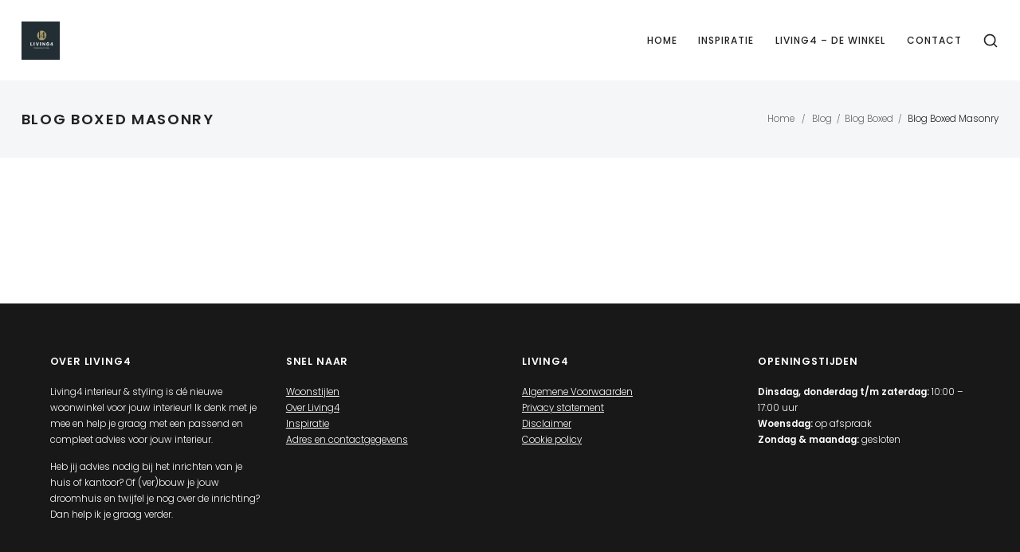

--- FILE ---
content_type: text/html; charset=UTF-8
request_url: http://living4.nl/blog/blog-boxed/blog-boxed-masonry/
body_size: 35386
content:
<!DOCTYPE html>
<html lang="nl">
    <head>
        <meta charset="UTF-8">
        <meta name="viewport" content="width=device-width, initial-scale=1">
        <meta http-equiv="X-UA-Compatible" content="ie=edge">
        <title>Blog Boxed Masonry &#8211; Living4</title>
<meta name='robots' content='max-image-preview:large' />
<link rel='dns-prefetch' href='//fonts.googleapis.com' />
<link rel='dns-prefetch' href='//s.w.org' />
<link rel="alternate" type="application/rss+xml" title="Living4 &raquo; Feed" href="http://living4.nl/feed/" />
<link rel="alternate" type="application/rss+xml" title="Living4 &raquo; Reactiesfeed" href="http://living4.nl/comments/feed/" />
<script type="text/javascript">
window._wpemojiSettings = {"baseUrl":"https:\/\/s.w.org\/images\/core\/emoji\/13.1.0\/72x72\/","ext":".png","svgUrl":"https:\/\/s.w.org\/images\/core\/emoji\/13.1.0\/svg\/","svgExt":".svg","source":{"concatemoji":"http:\/\/living4.nl\/wp-includes\/js\/wp-emoji-release.min.js?ver=5.9.12"}};
/*! This file is auto-generated */
!function(e,a,t){var n,r,o,i=a.createElement("canvas"),p=i.getContext&&i.getContext("2d");function s(e,t){var a=String.fromCharCode;p.clearRect(0,0,i.width,i.height),p.fillText(a.apply(this,e),0,0);e=i.toDataURL();return p.clearRect(0,0,i.width,i.height),p.fillText(a.apply(this,t),0,0),e===i.toDataURL()}function c(e){var t=a.createElement("script");t.src=e,t.defer=t.type="text/javascript",a.getElementsByTagName("head")[0].appendChild(t)}for(o=Array("flag","emoji"),t.supports={everything:!0,everythingExceptFlag:!0},r=0;r<o.length;r++)t.supports[o[r]]=function(e){if(!p||!p.fillText)return!1;switch(p.textBaseline="top",p.font="600 32px Arial",e){case"flag":return s([127987,65039,8205,9895,65039],[127987,65039,8203,9895,65039])?!1:!s([55356,56826,55356,56819],[55356,56826,8203,55356,56819])&&!s([55356,57332,56128,56423,56128,56418,56128,56421,56128,56430,56128,56423,56128,56447],[55356,57332,8203,56128,56423,8203,56128,56418,8203,56128,56421,8203,56128,56430,8203,56128,56423,8203,56128,56447]);case"emoji":return!s([10084,65039,8205,55357,56613],[10084,65039,8203,55357,56613])}return!1}(o[r]),t.supports.everything=t.supports.everything&&t.supports[o[r]],"flag"!==o[r]&&(t.supports.everythingExceptFlag=t.supports.everythingExceptFlag&&t.supports[o[r]]);t.supports.everythingExceptFlag=t.supports.everythingExceptFlag&&!t.supports.flag,t.DOMReady=!1,t.readyCallback=function(){t.DOMReady=!0},t.supports.everything||(n=function(){t.readyCallback()},a.addEventListener?(a.addEventListener("DOMContentLoaded",n,!1),e.addEventListener("load",n,!1)):(e.attachEvent("onload",n),a.attachEvent("onreadystatechange",function(){"complete"===a.readyState&&t.readyCallback()})),(n=t.source||{}).concatemoji?c(n.concatemoji):n.wpemoji&&n.twemoji&&(c(n.twemoji),c(n.wpemoji)))}(window,document,window._wpemojiSettings);
</script>
<style type="text/css">
img.wp-smiley,
img.emoji {
	display: inline !important;
	border: none !important;
	box-shadow: none !important;
	height: 1em !important;
	width: 1em !important;
	margin: 0 0.07em !important;
	vertical-align: -0.1em !important;
	background: none !important;
	padding: 0 !important;
}
</style>
	<link rel='stylesheet' id='wp-block-library-css'  href='http://living4.nl/wp-includes/css/dist/block-library/style.min.css?ver=5.9.12' type='text/css' media='all' />
<style id='global-styles-inline-css' type='text/css'>
body{--wp--preset--color--black: #000000;--wp--preset--color--cyan-bluish-gray: #abb8c3;--wp--preset--color--white: #ffffff;--wp--preset--color--pale-pink: #f78da7;--wp--preset--color--vivid-red: #cf2e2e;--wp--preset--color--luminous-vivid-orange: #ff6900;--wp--preset--color--luminous-vivid-amber: #fcb900;--wp--preset--color--light-green-cyan: #7bdcb5;--wp--preset--color--vivid-green-cyan: #00d084;--wp--preset--color--pale-cyan-blue: #8ed1fc;--wp--preset--color--vivid-cyan-blue: #0693e3;--wp--preset--color--vivid-purple: #9b51e0;--wp--preset--gradient--vivid-cyan-blue-to-vivid-purple: linear-gradient(135deg,rgba(6,147,227,1) 0%,rgb(155,81,224) 100%);--wp--preset--gradient--light-green-cyan-to-vivid-green-cyan: linear-gradient(135deg,rgb(122,220,180) 0%,rgb(0,208,130) 100%);--wp--preset--gradient--luminous-vivid-amber-to-luminous-vivid-orange: linear-gradient(135deg,rgba(252,185,0,1) 0%,rgba(255,105,0,1) 100%);--wp--preset--gradient--luminous-vivid-orange-to-vivid-red: linear-gradient(135deg,rgba(255,105,0,1) 0%,rgb(207,46,46) 100%);--wp--preset--gradient--very-light-gray-to-cyan-bluish-gray: linear-gradient(135deg,rgb(238,238,238) 0%,rgb(169,184,195) 100%);--wp--preset--gradient--cool-to-warm-spectrum: linear-gradient(135deg,rgb(74,234,220) 0%,rgb(151,120,209) 20%,rgb(207,42,186) 40%,rgb(238,44,130) 60%,rgb(251,105,98) 80%,rgb(254,248,76) 100%);--wp--preset--gradient--blush-light-purple: linear-gradient(135deg,rgb(255,206,236) 0%,rgb(152,150,240) 100%);--wp--preset--gradient--blush-bordeaux: linear-gradient(135deg,rgb(254,205,165) 0%,rgb(254,45,45) 50%,rgb(107,0,62) 100%);--wp--preset--gradient--luminous-dusk: linear-gradient(135deg,rgb(255,203,112) 0%,rgb(199,81,192) 50%,rgb(65,88,208) 100%);--wp--preset--gradient--pale-ocean: linear-gradient(135deg,rgb(255,245,203) 0%,rgb(182,227,212) 50%,rgb(51,167,181) 100%);--wp--preset--gradient--electric-grass: linear-gradient(135deg,rgb(202,248,128) 0%,rgb(113,206,126) 100%);--wp--preset--gradient--midnight: linear-gradient(135deg,rgb(2,3,129) 0%,rgb(40,116,252) 100%);--wp--preset--duotone--dark-grayscale: url('#wp-duotone-dark-grayscale');--wp--preset--duotone--grayscale: url('#wp-duotone-grayscale');--wp--preset--duotone--purple-yellow: url('#wp-duotone-purple-yellow');--wp--preset--duotone--blue-red: url('#wp-duotone-blue-red');--wp--preset--duotone--midnight: url('#wp-duotone-midnight');--wp--preset--duotone--magenta-yellow: url('#wp-duotone-magenta-yellow');--wp--preset--duotone--purple-green: url('#wp-duotone-purple-green');--wp--preset--duotone--blue-orange: url('#wp-duotone-blue-orange');--wp--preset--font-size--small: 13px;--wp--preset--font-size--medium: 20px;--wp--preset--font-size--large: 36px;--wp--preset--font-size--x-large: 42px;}.has-black-color{color: var(--wp--preset--color--black) !important;}.has-cyan-bluish-gray-color{color: var(--wp--preset--color--cyan-bluish-gray) !important;}.has-white-color{color: var(--wp--preset--color--white) !important;}.has-pale-pink-color{color: var(--wp--preset--color--pale-pink) !important;}.has-vivid-red-color{color: var(--wp--preset--color--vivid-red) !important;}.has-luminous-vivid-orange-color{color: var(--wp--preset--color--luminous-vivid-orange) !important;}.has-luminous-vivid-amber-color{color: var(--wp--preset--color--luminous-vivid-amber) !important;}.has-light-green-cyan-color{color: var(--wp--preset--color--light-green-cyan) !important;}.has-vivid-green-cyan-color{color: var(--wp--preset--color--vivid-green-cyan) !important;}.has-pale-cyan-blue-color{color: var(--wp--preset--color--pale-cyan-blue) !important;}.has-vivid-cyan-blue-color{color: var(--wp--preset--color--vivid-cyan-blue) !important;}.has-vivid-purple-color{color: var(--wp--preset--color--vivid-purple) !important;}.has-black-background-color{background-color: var(--wp--preset--color--black) !important;}.has-cyan-bluish-gray-background-color{background-color: var(--wp--preset--color--cyan-bluish-gray) !important;}.has-white-background-color{background-color: var(--wp--preset--color--white) !important;}.has-pale-pink-background-color{background-color: var(--wp--preset--color--pale-pink) !important;}.has-vivid-red-background-color{background-color: var(--wp--preset--color--vivid-red) !important;}.has-luminous-vivid-orange-background-color{background-color: var(--wp--preset--color--luminous-vivid-orange) !important;}.has-luminous-vivid-amber-background-color{background-color: var(--wp--preset--color--luminous-vivid-amber) !important;}.has-light-green-cyan-background-color{background-color: var(--wp--preset--color--light-green-cyan) !important;}.has-vivid-green-cyan-background-color{background-color: var(--wp--preset--color--vivid-green-cyan) !important;}.has-pale-cyan-blue-background-color{background-color: var(--wp--preset--color--pale-cyan-blue) !important;}.has-vivid-cyan-blue-background-color{background-color: var(--wp--preset--color--vivid-cyan-blue) !important;}.has-vivid-purple-background-color{background-color: var(--wp--preset--color--vivid-purple) !important;}.has-black-border-color{border-color: var(--wp--preset--color--black) !important;}.has-cyan-bluish-gray-border-color{border-color: var(--wp--preset--color--cyan-bluish-gray) !important;}.has-white-border-color{border-color: var(--wp--preset--color--white) !important;}.has-pale-pink-border-color{border-color: var(--wp--preset--color--pale-pink) !important;}.has-vivid-red-border-color{border-color: var(--wp--preset--color--vivid-red) !important;}.has-luminous-vivid-orange-border-color{border-color: var(--wp--preset--color--luminous-vivid-orange) !important;}.has-luminous-vivid-amber-border-color{border-color: var(--wp--preset--color--luminous-vivid-amber) !important;}.has-light-green-cyan-border-color{border-color: var(--wp--preset--color--light-green-cyan) !important;}.has-vivid-green-cyan-border-color{border-color: var(--wp--preset--color--vivid-green-cyan) !important;}.has-pale-cyan-blue-border-color{border-color: var(--wp--preset--color--pale-cyan-blue) !important;}.has-vivid-cyan-blue-border-color{border-color: var(--wp--preset--color--vivid-cyan-blue) !important;}.has-vivid-purple-border-color{border-color: var(--wp--preset--color--vivid-purple) !important;}.has-vivid-cyan-blue-to-vivid-purple-gradient-background{background: var(--wp--preset--gradient--vivid-cyan-blue-to-vivid-purple) !important;}.has-light-green-cyan-to-vivid-green-cyan-gradient-background{background: var(--wp--preset--gradient--light-green-cyan-to-vivid-green-cyan) !important;}.has-luminous-vivid-amber-to-luminous-vivid-orange-gradient-background{background: var(--wp--preset--gradient--luminous-vivid-amber-to-luminous-vivid-orange) !important;}.has-luminous-vivid-orange-to-vivid-red-gradient-background{background: var(--wp--preset--gradient--luminous-vivid-orange-to-vivid-red) !important;}.has-very-light-gray-to-cyan-bluish-gray-gradient-background{background: var(--wp--preset--gradient--very-light-gray-to-cyan-bluish-gray) !important;}.has-cool-to-warm-spectrum-gradient-background{background: var(--wp--preset--gradient--cool-to-warm-spectrum) !important;}.has-blush-light-purple-gradient-background{background: var(--wp--preset--gradient--blush-light-purple) !important;}.has-blush-bordeaux-gradient-background{background: var(--wp--preset--gradient--blush-bordeaux) !important;}.has-luminous-dusk-gradient-background{background: var(--wp--preset--gradient--luminous-dusk) !important;}.has-pale-ocean-gradient-background{background: var(--wp--preset--gradient--pale-ocean) !important;}.has-electric-grass-gradient-background{background: var(--wp--preset--gradient--electric-grass) !important;}.has-midnight-gradient-background{background: var(--wp--preset--gradient--midnight) !important;}.has-small-font-size{font-size: var(--wp--preset--font-size--small) !important;}.has-medium-font-size{font-size: var(--wp--preset--font-size--medium) !important;}.has-large-font-size{font-size: var(--wp--preset--font-size--large) !important;}.has-x-large-font-size{font-size: var(--wp--preset--font-size--x-large) !important;}
</style>
<link rel='stylesheet' id='arkhitekton-main-style-css'  href='http://living4.nl/wp-content/themes/arkhitekton/assets/styles/arkhitekton.css?ver=1.2.9' type='text/css' media='all' />
<link rel='stylesheet' id='magnific-popup-css'  href='http://living4.nl/wp-content/themes/arkhitekton/assets/styles/magnific-popup.css?ver=1.2.9' type='text/css' media='all' />
<link rel='stylesheet' id='owl-carousel-css'  href='http://living4.nl/wp-content/themes/arkhitekton/assets/styles/owl.carousel.min.css?ver=1.2.9' type='text/css' media='all' />
<link rel='stylesheet' id='perfect-scrollbar-css'  href='http://living4.nl/wp-content/themes/arkhitekton/assets/styles/perfect-scrollbar.css?ver=1.2.9' type='text/css' media='all' />
<link rel='stylesheet' id='arkhitekton-wp-style-css'  href='http://living4.nl/wp-content/themes/arkhitekton/style.css?ver=5.9.12' type='text/css' media='all' />
<link rel='stylesheet' id='arkhitekton-fonts-css'  href='//fonts.googleapis.com/css?family=Poppins%3A300%2C400%2C400i%2C500%2C600&#038;ver=1.2.9' type='text/css' media='all' />
<link rel='stylesheet' id='elementor-icons-css'  href='http://living4.nl/wp-content/plugins/elementor/assets/lib/eicons/css/elementor-icons.min.css?ver=5.15.0' type='text/css' media='all' />
<link rel='stylesheet' id='elementor-frontend-css'  href='http://living4.nl/wp-content/plugins/elementor/assets/css/frontend-lite.min.css?ver=3.6.7' type='text/css' media='all' />
<link rel='stylesheet' id='elementor-post-19-css'  href='http://living4.nl/wp-content/uploads/elementor/css/post-19.css?ver=1658948744' type='text/css' media='all' />
<link rel='stylesheet' id='elementor-global-css'  href='http://living4.nl/wp-content/uploads/elementor/css/global.css?ver=1658390928' type='text/css' media='all' />
<link rel='stylesheet' id='elementor-post-175-css'  href='http://living4.nl/wp-content/uploads/elementor/css/post-175.css?ver=1663211356' type='text/css' media='all' />
<link rel='stylesheet' id='google-fonts-1-css'  href='https://fonts.googleapis.com/css?family=Roboto%3A100%2C100italic%2C200%2C200italic%2C300%2C300italic%2C400%2C400italic%2C500%2C500italic%2C600%2C600italic%2C700%2C700italic%2C800%2C800italic%2C900%2C900italic%7CRoboto+Slab%3A100%2C100italic%2C200%2C200italic%2C300%2C300italic%2C400%2C400italic%2C500%2C500italic%2C600%2C600italic%2C700%2C700italic%2C800%2C800italic%2C900%2C900italic&#038;display=auto&#038;ver=5.9.12' type='text/css' media='all' />
<script type='text/javascript' src='http://living4.nl/wp-includes/js/jquery/jquery.min.js?ver=3.6.0' id='jquery-core-js'></script>
<script type='text/javascript' src='http://living4.nl/wp-includes/js/jquery/jquery-migrate.min.js?ver=3.3.2' id='jquery-migrate-js'></script>
<link rel="https://api.w.org/" href="http://living4.nl/wp-json/" /><link rel="alternate" type="application/json" href="http://living4.nl/wp-json/wp/v2/pages/175" /><link rel="EditURI" type="application/rsd+xml" title="RSD" href="http://living4.nl/xmlrpc.php?rsd" />
<link rel="wlwmanifest" type="application/wlwmanifest+xml" href="http://living4.nl/wp-includes/wlwmanifest.xml" /> 
<meta name="generator" content="WordPress 5.9.12" />
<link rel="canonical" href="http://living4.nl/blog/blog-boxed/blog-boxed-masonry/" />
<link rel='shortlink' href='http://living4.nl/?p=175' />
<link rel="alternate" type="application/json+oembed" href="http://living4.nl/wp-json/oembed/1.0/embed?url=http%3A%2F%2Fliving4.nl%2Fblog%2Fblog-boxed%2Fblog-boxed-masonry%2F" />
<link rel="alternate" type="text/xml+oembed" href="http://living4.nl/wp-json/oembed/1.0/embed?url=http%3A%2F%2Fliving4.nl%2Fblog%2Fblog-boxed%2Fblog-boxed-masonry%2F&#038;format=xml" />
<style type="text/css">.recentcomments a{display:inline !important;padding:0 !important;margin:0 !important;}</style><link rel="icon" href="http://living4.nl/wp-content/uploads/2022/03/cropped-logo-living4-3-32x32.jpg" sizes="32x32" />
<link rel="icon" href="http://living4.nl/wp-content/uploads/2022/03/cropped-logo-living4-3-192x192.jpg" sizes="192x192" />
<link rel="apple-touch-icon" href="http://living4.nl/wp-content/uploads/2022/03/cropped-logo-living4-3-180x180.jpg" />
<meta name="msapplication-TileImage" content="http://living4.nl/wp-content/uploads/2022/03/cropped-logo-living4-3-270x270.jpg" />
    </head>
    <body class="page-template-default page page-id-175 page-child parent-pageid-3160 elementor-default elementor-kit-19 elementor-page elementor-page-175">
        <div class="l-theme-wrapper">
                            <div class="l-primary-header--responsive-wrapper">
                    <header class="l-primary-header l-primary-header--responsive l-primary-header--wide-container">
                         <div class="container">
    <div class="d-flex align-items-center">
        <div class="a-logo a-logo--image">
    <a href="http://living4.nl/" style="width: 48px;height: 48px">
        <img width="1000" height="1000" src="http://living4.nl/wp-content/uploads/2019/01/placeholder.png" class="a-logo--image__inner a-logo--image__inner--dark" alt="" loading="lazy" srcset="http://living4.nl/wp-content/uploads/2019/01/placeholder.png 1000w, http://living4.nl/wp-content/uploads/2019/01/placeholder-300x300.png 300w, http://living4.nl/wp-content/uploads/2019/01/placeholder-150x150.png 150w, http://living4.nl/wp-content/uploads/2019/01/placeholder-768x768.png 768w" sizes="(max-width: 1000px) 100vw, 1000px" /><img width="1000" height="1000" src="http://living4.nl/wp-content/uploads/2019/01/placeholder.png" class="a-logo--image__inner a-logo--image__inner--light" alt="" loading="lazy" srcset="http://living4.nl/wp-content/uploads/2019/01/placeholder.png 1000w, http://living4.nl/wp-content/uploads/2019/01/placeholder-300x300.png 300w, http://living4.nl/wp-content/uploads/2019/01/placeholder-150x150.png 150w, http://living4.nl/wp-content/uploads/2019/01/placeholder-768x768.png 768w" sizes="(max-width: 1000px) 100vw, 1000px" />    </a>
</div>        <div class="ml-auto d-flex align-items-center">
            <div class="l-primary-header__icons d-flex align-items-center">
                <a class="a-site-search-icon d-none d-lg-flex" href="#">
    <svg xmlns="http://www.w3.org/2000/svg" width="20" height="20" viewBox="0 0 24 24" fill="none" stroke="currentColor" stroke-width="2" stroke-linecap="round" stroke-linejoin="round" class="feather feather-search"><circle cx="11" cy="11" r="8"></circle><line x1="21" y1="21" x2="16.65" y2="16.65"></line></svg>
</a>                            </div>
            <a href="#" class="l-primary-header--responsive__icon" id="l-primary-header--responsive__icon">
                <svg style="enable-background:new 0 0 139 139;" width="42px" height="42px" version="1.1" viewBox="0 0 139 139" xml:space="preserve" xmlns="http://www.w3.org/2000/svg" xmlns:xlink="http://www.w3.org/1999/xlink"><line class="st0" x1="26.5" x2="112.5" y1="46.3" y2="46.3"/><line class="st0" id="XMLID_9_" x1="26.5" x2="112.5" y1="92.7" y2="92.7"/><line class="st0" id="XMLID_8_" x1="26.5" x2="112.5" y1="69.5" y2="69.5"/></svg>
            </a>
        </div>
    </div>
     <div class="l-primary-header--responsive__nav">
        <nav class="menu-living4-container"><ul id="menu-living4" class="menu"><li id="menu-item-24170" class="menu-item menu-item-type-post_type menu-item-object-page menu-item-home menu-item-24170"><a href="http://living4.nl/">Home</a></li>
<li id="menu-item-24184" class="menu-item menu-item-type-post_type menu-item-object-page menu-item-24184"><a href="http://living4.nl/projecten/">Inspiratie</a></li>
<li id="menu-item-24181" class="menu-item menu-item-type-post_type menu-item-object-page menu-item-24181"><a href="http://living4.nl/over-living4/">Living4 &#8211; de winkel</a></li>
<li id="menu-item-24171" class="menu-item menu-item-type-post_type menu-item-object-page menu-item-24171"><a href="http://living4.nl/contact/">Contact</a></li>
</ul></nav>    </div>
</div>                    </header>
                </div>

                <div class="l-primary-header--default-wrapper">
                    <header class="l-primary-header l-primary-header--default l-primary-header--wide-container">
                        <div class="container">
    <div class="d-flex align-items-stretch l-primary-header__holder">
        <div class="a-logo a-logo--image">
    <a href="http://living4.nl/" style="width: 48px;height: 48px">
        <img width="1000" height="1000" src="http://living4.nl/wp-content/uploads/2019/01/placeholder.png" class="a-logo--image__inner a-logo--image__inner--dark" alt="" loading="lazy" srcset="http://living4.nl/wp-content/uploads/2019/01/placeholder.png 1000w, http://living4.nl/wp-content/uploads/2019/01/placeholder-300x300.png 300w, http://living4.nl/wp-content/uploads/2019/01/placeholder-150x150.png 150w, http://living4.nl/wp-content/uploads/2019/01/placeholder-768x768.png 768w" sizes="(max-width: 1000px) 100vw, 1000px" /><img width="1000" height="1000" src="http://living4.nl/wp-content/uploads/2019/01/placeholder.png" class="a-logo--image__inner a-logo--image__inner--light" alt="" loading="lazy" srcset="http://living4.nl/wp-content/uploads/2019/01/placeholder.png 1000w, http://living4.nl/wp-content/uploads/2019/01/placeholder-300x300.png 300w, http://living4.nl/wp-content/uploads/2019/01/placeholder-150x150.png 150w, http://living4.nl/wp-content/uploads/2019/01/placeholder-768x768.png 768w" sizes="(max-width: 1000px) 100vw, 1000px" />    </a>
</div>        <div class="ml-auto d-flex align-items-center">
            <div class="l-primary-header--default__nav d-inline-flex align-items-stretch">
                <nav class="d-flex align-items-stretch m-nav-menu--horizontal"><ul id="menu-living4-1" class="menu m-header-default-menu d-flex align-items-stretch"><li class="menu-item menu-item-type-post_type menu-item-object-page menu-item-home menu-item-24170"><a href="http://living4.nl/">Home</a></li>
<li class="menu-item menu-item-type-post_type menu-item-object-page menu-item-24184"><a href="http://living4.nl/projecten/">Inspiratie</a></li>
<li class="menu-item menu-item-type-post_type menu-item-object-page menu-item-24181"><a href="http://living4.nl/over-living4/">Living4 &#8211; de winkel</a></li>
<li class="menu-item menu-item-type-post_type menu-item-object-page menu-item-24171"><a href="http://living4.nl/contact/">Contact</a></li>
</ul></nav>            </div>
                            <div class="l-primary-header__icons d-inline-flex align-items-stretch justify-content-end">
                    <a class="a-site-search-icon d-none d-lg-flex" href="#">
    <svg xmlns="http://www.w3.org/2000/svg" width="20" height="20" viewBox="0 0 24 24" fill="none" stroke="currentColor" stroke-width="2" stroke-linecap="round" stroke-linejoin="round" class="feather feather-search"><circle cx="11" cy="11" r="8"></circle><line x1="21" y1="21" x2="16.65" y2="16.65"></line></svg>
</a>                                    </div>
                    </div>
    </div>
</div>                    </header>
                </div>

                <div class="m-site-search d-none d-lg-block">
    <div class="m-site-search__content">
    <div class="m-site-search__close-icon">
        <svg xmlns="http://www.w3.org/2000/svg" width="24" height="24" viewBox="0 0 24 24" fill="none" stroke="currentColor" stroke-width="2" stroke-linecap="round" stroke-linejoin="round" class="feather feather-x"><line x1="18" y1="6" x2="6" y2="18"></line><line x1="6" y1="6" x2="18" y2="18"></line></svg>
    </div>
    <div class="container">
        <div class="m-site-search__content__inner">
            <div class="m-site-search__form">
                <form action="http://living4.nl/" method="get">
                    <input class="m-site-search__form__input" placeholder="Search..." type="search" name="s" id="search" />
                    <label class="m-site-search__form__icon">
                        <input type="submit" />
                        <span>
                            <svg xmlns="http://www.w3.org/2000/svg" width="20" height="20" viewBox="0 0 24 24" fill="none" stroke="currentColor" stroke-width="2" stroke-linecap="round" stroke-linejoin="round" class="feather feather-search"><circle cx="11" cy="11" r="8"></circle><line x1="21" y1="21" x2="16.65" y2="16.65"></line></svg>
                        </span>
                    </label>
                </form>
            </div>
        </div>
    </div>
</div></div>                        <div class="l-main-wrapper"><div class="o-breadcrumb">
					<div class="o-breadcrumb__holder">
						<h4 class="o-breadcrumb__page">Blog Boxed Masonry</h4>
						<ul id="breadcrumbs" class="m-breadcrumb-nav">
							<li class="m-breadcrumb-nav__item"><a href="http://living4.nl">Home</a></li>
							<li class="m-breadcrumb-nav__item m-breadcrumb-nav__item--separator">/</li>
							<li class="m-breadcrumb-nav__item"><a href="http://living4.nl/blog/">Blog</a></li><li class="m-breadcrumb-nav__item m-breadcrumb-nav__item--separator"> / </li><li class="m-breadcrumb-nav__item"><a href="http://living4.nl/blog/blog-boxed/">Blog Boxed</a></li><li class="m-breadcrumb-nav__item m-breadcrumb-nav__item--separator"> / </li> <li class="m-breadcrumb-nav__item m-breadcrumb-nav__item--active">Blog Boxed Masonry</li>
						</ul>
					</div>
				</div><div class="l-main-wrapper__holder h-clearfix h-large-bottom-padding h-large-top-padding">
    <div class="container l-main-wrapper__inner">
        		<div data-elementor-type="wp-post" data-elementor-id="175" class="elementor elementor-175 elementor-bc-flex-widget">
									<section class="elementor-section elementor-top-section elementor-element elementor-element-fdd4e4d elementor-section-boxed elementor-section-height-default elementor-section-height-default" data-id="fdd4e4d" data-element_type="section">
						<div class="elementor-container elementor-column-gap-default">
					<div class="elementor-column elementor-col-100 elementor-top-column elementor-element elementor-element-6f4323f" data-id="6f4323f" data-element_type="column">
			<div class="elementor-widget-wrap">
									</div>
		</div>
							</div>
		</section>
							</div>
		    </div>
</div>
                </div>
                                                                        <footer class="l-primary-footer l-primary-footer--dark-skin l-primary-footer--wide-container h-fadeInFooterNeuron">
                        <div class="l-primary-footer__widgets d-none d-sm-none d-md-block">
   <div class="container">
        <div class="l-primary-footer__widgets__space">
            <div class="row">
                                    <div class="col-sm-6 col-md-3">
                        <div id="text-2" class="widget widget_text"><div class="widgettitle-wrapper"><h6 class="widgettitle">Over Living4</h6></div>			<div class="textwidget"><p>Living4 interieur &amp; styling is dé nieuwe woonwinkel voor jouw interieur! Ik denk met je mee en help je graag met een passend en compleet advies voor jouw interieur.</p>
<p>Heb jij advies nodig bij het inrichten van je huis of kantoor? Of (ver)bouw je jouw droomhuis en twijfel je nog over de inrichting? Dan help ik je graag verder.</p>
</div>
		</div>                    </div>
                                    <div class="col-sm-6 col-md-3">
                        <div id="text-3" class="widget widget_text"><div class="widgettitle-wrapper"><h6 class="widgettitle">Snel naar</h6></div>			<div class="textwidget"><p><u>Woonstijlen<br />
<a href="http://living4.nl/over-living4/" target="_blank" rel="noopener">Over Living4</a><br />
<a href="http://living4.nl/projecten/" target="_blank" rel="noopener">Inspiratie</a><br />
<a href="http://living4.nl/contact/" target="_blank" rel="noopener">Adres en contactgegevens</a></u></p>
<p>&nbsp;</p>
</div>
		</div>                    </div>
                                    <div class="col-sm-6 col-md-3">
                        <div id="text-7" class="widget widget_text"><div class="widgettitle-wrapper"><h6 class="widgettitle">Living4</h6></div>			<div class="textwidget"><p><span style="text-decoration: underline;"><a href="http://living4.nl/wp-content/uploads/2022/07/Living4-Algemene-Voorwaarden.pdf">Algemene Voorwaarden</a><br />
Privacy statement<br />
Disclaimer<br />
Cookie policy</span></p>
</div>
		</div>                    </div>
                                    <div class="col-sm-6 col-md-3">
                        <div id="text-8" class="widget widget_text"><div class="widgettitle-wrapper"><h6 class="widgettitle">Openingstijden</h6></div>			<div class="textwidget"><p><strong>Dinsdag, donderdag t/m zaterdag:</strong> 10:00 &#8211; 17:00 uur<br />
<strong>Woensdag: </strong>op afspraak<br />
<strong>Zondag &amp; maandag:</strong> gesloten</p>
</div>
		</div>                    </div>
                            </div>
        </div>
   </div>
</div>
                        <!--<div class="l-primary-footer__copyright">
    <div class="container">
        <div class="l-primary-footer__copyright__space">
            <div class="row d-flex align-items-center">
                <div class="col-sm-6">
                    <div class="l-primary-footer__copyright__text">
                        <p>© 2026 Living4. All rights reserved.</p>
                    </div>
                </div>
                <div class="col-sm-6">
                    <div class="m-social-media l-primary-footer__copyright__social-media h-align-right">
                        <ul><li><a target="_SELF" href="https://www.facebook.com/neuronthemes/"><i class="fab fa-facebook-f"></i></a></li><li><a target="_SELF" href="https://twitter.com/neuronthemes"><i class="fab fa-twitter"></i></a></li><li><a target="_SELF" href="https://www.instagram.com/neuronthemes/"><i class="fab fa-instagram"></i></a></li></ul>                    </div>
                </div>
            </div>
        </div>
    </div>
</div> -->                    </footer>
                
            <a href="#" class="a-to-top a-to-top--dark a-to-top--translate">
    <svg xmlns="http://www.w3.org/2000/svg" width="26" height="26" viewBox="0 0 24 24" fill="none" stroke="currentColor" stroke-width="1.5" class="feather feather-arrow-up"><line x1="12" y1="19" x2="12" y2="5"></line><polyline points="5 12 12 5 19 12"></polyline></svg>
</a>        </div>
        <script type='text/javascript' src='http://living4.nl/wp-content/themes/arkhitekton/assets/scripts/isotope.pkgd.min.js?ver=1.2.9' id='isotope-js'></script>
<script type='text/javascript' src='http://living4.nl/wp-content/themes/arkhitekton/assets/scripts/packery-mode.pkgd.min.js?ver=1.2.9' id='packery-mode-js'></script>
<script type='text/javascript' src='http://living4.nl/wp-content/themes/arkhitekton/assets/scripts/jquery.magnific-popup.min.js?ver=1.2.9' id='magnific-popup-js'></script>
<script type='text/javascript' src='http://living4.nl/wp-content/themes/arkhitekton/assets/scripts/owl.carousel.min.js?ver=1.2.9' id='owl-carousel-js'></script>
<script type='text/javascript' src='http://living4.nl/wp-content/themes/arkhitekton/assets/scripts/typed.min.js?ver=1.2.9' id='typed-js'></script>
<script type='text/javascript' src='http://living4.nl/wp-content/themes/arkhitekton/assets/scripts/wow.min.js?ver=1.2.9' id='wow-js'></script>
<script type='text/javascript' src='http://living4.nl/wp-content/themes/arkhitekton/assets/scripts/theia-sticky-sidebar.js?ver=1.2.9' id='theia-sticky-sidebar-js'></script>
<script type='text/javascript' src='http://living4.nl/wp-content/themes/arkhitekton/assets/scripts/headroom.js?ver=1.2.9' id='headroom-js'></script>
<script type='text/javascript' src='http://living4.nl/wp-content/themes/arkhitekton/assets/scripts/jQuery.headroom.js?ver=1.2.9' id='headroom-zepto-js'></script>
<script type='text/javascript' src='http://living4.nl/wp-content/themes/arkhitekton/assets/scripts/perfect-scrollbar.min.js?ver=1.2.9' id='perfect-scrollbar-js'></script>
<script type='text/javascript' src='http://living4.nl/wp-content/themes/arkhitekton/assets/scripts/arkhitekton.js?ver=1.2.9' id='arkhitekton-scripts-js'></script>
<script type='text/javascript' src='http://living4.nl/wp-includes/js/comment-reply.min.js?ver=5.9.12' id='comment-reply-js'></script>
<script type='text/javascript' src='http://living4.nl/wp-content/plugins/elementor/assets/js/webpack.runtime.min.js?ver=3.6.7' id='elementor-webpack-runtime-js'></script>
<script type='text/javascript' src='http://living4.nl/wp-content/plugins/elementor/assets/js/frontend-modules.min.js?ver=3.6.7' id='elementor-frontend-modules-js'></script>
<script type='text/javascript' src='http://living4.nl/wp-content/plugins/elementor/assets/lib/waypoints/waypoints.min.js?ver=4.0.2' id='elementor-waypoints-js'></script>
<script type='text/javascript' src='http://living4.nl/wp-includes/js/jquery/ui/core.min.js?ver=1.13.1' id='jquery-ui-core-js'></script>
<script type='text/javascript' id='elementor-frontend-js-before'>
var elementorFrontendConfig = {"environmentMode":{"edit":false,"wpPreview":false,"isScriptDebug":false},"i18n":{"shareOnFacebook":"Deel via Facebook","shareOnTwitter":"Deel via Twitter","pinIt":"Pin dit","download":"Downloaden","downloadImage":"Download afbeelding","fullscreen":"Volledig scherm","zoom":"Zoom","share":"Delen","playVideo":"Video afspelen","previous":"Vorige","next":"Volgende","close":"Sluiten"},"is_rtl":false,"breakpoints":{"xs":0,"sm":480,"md":768,"lg":1025,"xl":1440,"xxl":1600},"responsive":{"breakpoints":{"mobile":{"label":"Mobiel","value":767,"default_value":767,"direction":"max","is_enabled":true},"mobile_extra":{"label":"Mobiel Extra","value":880,"default_value":880,"direction":"max","is_enabled":false},"tablet":{"label":"Tablet","value":1024,"default_value":1024,"direction":"max","is_enabled":true},"tablet_extra":{"label":"Tablet Extra","value":1200,"default_value":1200,"direction":"max","is_enabled":false},"laptop":{"label":"Laptop","value":1366,"default_value":1366,"direction":"max","is_enabled":false},"widescreen":{"label":"Breedbeeld","value":2400,"default_value":2400,"direction":"min","is_enabled":false}}},"version":"3.6.7","is_static":false,"experimentalFeatures":{"e_dom_optimization":true,"e_optimized_assets_loading":true,"e_optimized_css_loading":true,"a11y_improvements":true,"e_import_export":true,"additional_custom_breakpoints":true,"e_hidden_wordpress_widgets":true,"landing-pages":true,"elements-color-picker":true,"favorite-widgets":true,"admin-top-bar":true},"urls":{"assets":"http:\/\/living4.nl\/wp-content\/plugins\/elementor\/assets\/"},"settings":{"page":[],"editorPreferences":[]},"kit":{"active_breakpoints":["viewport_mobile","viewport_tablet"],"global_image_lightbox":"yes","lightbox_enable_counter":"yes","lightbox_enable_fullscreen":"yes","lightbox_enable_zoom":"yes","lightbox_enable_share":"yes","lightbox_title_src":"title","lightbox_description_src":"description"},"post":{"id":175,"title":"Blog%20Boxed%20Masonry%20%E2%80%93%20Living4","excerpt":"\n\t\t\t\t\n\t\t\t\t\t\t\t\t","featuredImage":false}};
</script>
<script type='text/javascript' src='http://living4.nl/wp-content/plugins/elementor/assets/js/frontend.min.js?ver=3.6.7' id='elementor-frontend-js'></script>
    </body>
</html>

--- FILE ---
content_type: text/css
request_url: http://living4.nl/wp-content/uploads/elementor/css/post-175.css?ver=1663211356
body_size: 208
content:
.elementor-175 .elementor-element.elementor-element-fdd4e4d{padding:45px 0px 0px 0px;}@media(max-width:1024px){.elementor-175 .elementor-element.elementor-element-fdd4e4d{margin-top:16px;margin-bottom:16px;}}